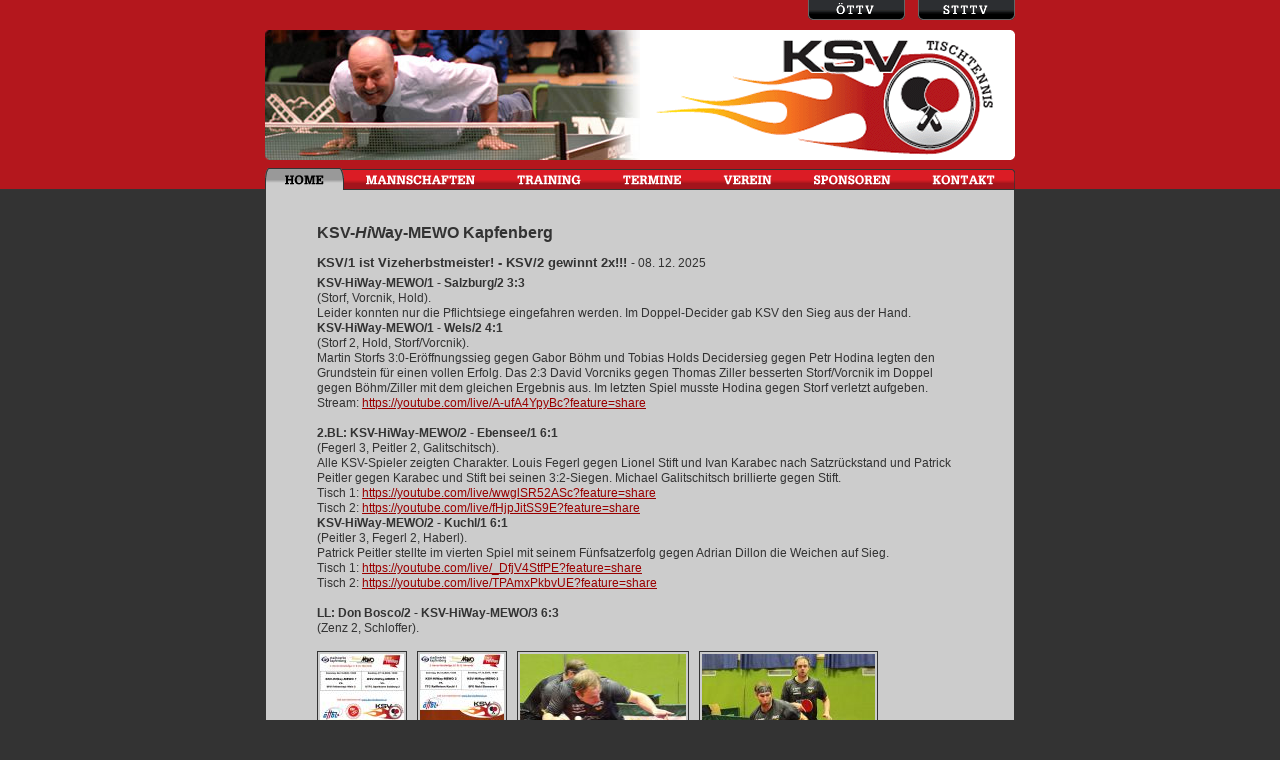

--- FILE ---
content_type: text/html
request_url: https://www.ksv-tischtennis.at/index.php?start=1
body_size: 14700
content:

<!DOCTYPE html PUBLIC "-//W3C//DTD XHTML 1.0 Transitional//EN" "http://www.w3.org/TR/xhtml1/DTD/xhtml1-transitional.dtd">
<html xmlns="http://www.w3.org/1999/xhtml" xml:lang="de" lang="de">
<head>
<meta http-equiv="Content-Type" content="text/html; charset=iso-8859-1" />
<title>KSV Tischtennis</title>
<meta name="keywords" content="Willkommen, aktuelles, KSV Tischtennis, Kapfenberg" />
<meta name="description" content="Willkommen beim KSV Tischtennis / Kapfenberg. Hier finden Sie aktuelle Meldungen." />
<meta name="author" content="KSV Tischtennis" />
<meta name="publisher" content="KSV Tischtennis" />
<meta name="copyright" content="KSV Tischtennis, buerozwo - design- und kommunikations-gmbh" />
<link href="ksvtt.css" rel="stylesheet" type="text/css" />
<link rel="shortcut icon" href="/favicon.ico">
<style type="text/css">
<!--
#main .inhalt img {
	margin-right: 10px;
	margin-bottom: 7px;
}
-->
</style>
</head>

<body>
<div id="top"><div id="kopf">
<div id="topnavi">
<ul>
	<li class="ottv"><a href="http://www.oettv.org" target="_blank" title="&Ouml;sterreichischer Tischtennisverein">&Ouml;sterreichischer Tischtennisverein</a></li>
	<li class="stttv"><a href="http://www.stttv.at/online/" target="_blank" title="Steirischer Tischtennisverein">Steirischer Tischtennisverein</a></li>
</ul></div>
<div id="bild"><img src="images/kopf2/tt13.jpg" width="375" height="130" alt="" /><a href="index.php"><img src="images/kopf2/logo-ksv-tt.gif" alt="KSV Tischtennis" width="375" height="130" border="0" /></a></div><div id="navi">
<ul>
	<li class="home"><a href="index.php" title="Startseite" class="active">HOME</a></li>
	<li class="mannschaften"><a href="mannschaften.php" title="Mannschaften">MANNSCHAFTEN</a></li>
	<li class="training"><a href="training.php" title="Training">TRAINING</a></li>
	<li class="termine"><a href="termine.php" title="Termine">TERMINE</a></li>
	<li class="verein"><a href="verein.php" title="Verein">VEREIN</a></li>
	<li class="sponsoren"><a href="sponsoren.php" title="Sponsoren">SPONSOREN</a></li>
	<li class="kontakt"><a href="impressum.php" title="Kontakt / Impressum">KONTAKT / IMPRESSUM</a></li>
</ul>
</div>
</div>
</div>
<div id="main"><div class="inhalt">

<h1>KSV-<em>Hi</em>Way-MEWO Kapfenberg </h1><a name="id1306" id="id1306"></a><h2>KSV/1 ist Vizeherbstmeister! - KSV/2 gewinnt 2x!!! <span class="datum"> - 08. 12. 2025</span></h2>
<p><span class="bold">KSV-HiWay-MEWO/1 - Salzburg/2   3:3</span><br />
(Storf, Vorcnik, Hold).<br />
Leider konnten nur die Pflichtsiege eingefahren werden. Im Doppel-Decider gab KSV den Sieg aus der Hand.<br />
<span class="bold">KSV-HiWay-MEWO/1 - Wels/2   4:1</span><br />
(Storf 2, Hold, Storf/Vorcnik).<br />
Martin Storfs 3:0-Er&ouml;ffnungssieg gegen Gabor B&ouml;hm und Tobias Holds Decidersieg gegen Petr Hodina legten den Grundstein f&uuml;r einen vollen Erfolg. Das 2:3 David Vorcniks gegen Thomas Ziller besserten Storf/Vorcnik im Doppel gegen B&ouml;hm/Ziller mit dem gleichen Ergebnis aus. Im letzten Spiel musste Hodina gegen Storf verletzt aufgeben.<br />
Stream: <a href="https://youtube.com/live/A-ufA4YpyBc?feature=share" target="_blank">https://youtube.com/live/A-ufA4YpyBc?feature=share</a><br />
<br />
<span class="bold">2.BL: KSV-HiWay-MEWO/2 - Ebensee/1   6:1</span><br />
(Fegerl 3, Peitler 2, Galitschitsch).<br />
Alle KSV-Spieler zeigten Charakter. Louis Fegerl gegen Lionel Stift und Ivan Karabec nach Satzr&uuml;ckstand und Patrick Peitler gegen Karabec und Stift bei seinen 3:2-Siegen. Michael Galitschitsch brillierte gegen Stift.<br />
Tisch 1: <a href="https://youtube.com/live/wwglSR52ASc?feature=share" target="_blank">https://youtube.com/live/wwglSR52ASc?feature=share</a><br />
Tisch 2: <a href="https://youtube.com/live/fHjpJitSS9E?feature=share" target="_blank">https://youtube.com/live/fHjpJitSS9E?feature=share</a><br />
<span class="bold">KSV-HiWay-MEWO/2 - Kuchl/1   6:1</span><br />
(Peitler 3, Fegerl 2, Haberl).<br />
Patrick Peitler stellte im vierten Spiel mit seinem F&uuml;nfsatzerfolg gegen Adrian Dillon die Weichen auf Sieg.<br />
Tisch 1: <a href="https://youtube.com/live/_DfjV4StfPE?feature=share" target="_blank">https://youtube.com/live/_DfjV4StfPE?feature=share</a><br />
Tisch 2: <a href="https://youtube.com/live/TPAmxPkbvUE?feature=share" target="_blank">https://youtube.com/live/TPAmxPkbvUE?feature=share</a><br />
<br />
<span class="bold">LL: Don Bosco/2 - KSV-HiWay-MEWO/3   6:3</span> <br />
(Zenz 2, Schloffer).</p><br /><a href="index.php?imgid=4045&amp;start=1"><img src="images/aktuell/th1306-KSV1_1BL_1_9_10-ksvtt.jpg" alt="" width="84" height="120" border="" class="border" /></a><a href="index.php?imgid=4046&amp;start=1"><img src="images/aktuell/th1306-KSV2_Runde_1_10_11-ksvtt.jpg" alt="" width="84" height="120" border="" class="border" /></a><a href="index.php?imgid=4047&amp;start=1"><img src="images/aktuell/th1306-Vorcnik-Storf1-ksvtt.jpg" alt="" width="166" height="120" border="" class="border" /></a><a href="index.php?imgid=4048&amp;start=1"><img src="images/aktuell/th1306-Storf-Vorcnik1-ksvtt.jpg" alt="" width="173" height="120" border="" class="border" /></a><a href="index.php?imgid=4049&amp;start=1"><img src="images/aktuell/th1306-Hold3-ksvtt.jpg" alt="" width="82" height="120" border="" class="border" /></a><a href="index.php?imgid=4050&amp;start=1"><img src="images/aktuell/th1306-Fegerl3-ksvtt.jpg" alt="" width="106" height="120" border="" class="border" /></a><a href="index.php?imgid=4051&amp;start=1"><img src="images/aktuell/th1306-Peitler4-ksvtt.jpg" alt="" width="204" height="120" border="" class="border" /></a><a href="index.php?imgid=4052&amp;start=1"><img src="images/aktuell/th1306-Gali4-ksvtt.jpg" alt="" width="140" height="120" border="" class="border" /></a><br /><br /><a name="id1303" id="id1303"></a><h2>KSV/5 behauptet Tabellenf&uuml;hrung!!! - Erfolge beim WIN-Turnier!!! <span class="datum"> - 30. 11. 2025</span></h2>
<p><span class="bold">WIN-Turnier in Nieder&ouml;sterreich:</span> <span class="bold">Ema Somodi</span> wurde mit vier Siegen in der 2. Gruppe F&uuml;nfte.<br />
<span class="bold">Nikita Ruzin</span> belegte in der 6. Gruppe den 1. Platz.<br />
<span class="bold">Luca Eppich</span> wurde in der 13. Gruppe Siebenter.<br />
<br />
<span class="bold">LL: Feldkirchen/2 - KSV-HiWay-MEWO/3   1:6</span><br />
(Haberl 2, Zenz 2, Schloffer, Haberl/Schloffer).<br />
<br />
<span class="bold">OL: KSV-HiWay-MEWO/4 - Obdach/1   6:1</span><br />
(Hann 2, Ruzin 2, Riegler, Ruzin/Riegler).<br />
<br />
<span class="bold">ULN: Bruck/2 - KSV-HiWay-MEWO/5   5:5</span><br />
(Eschbach 3, Handler, W.Wei&szlig;enbacher).<br />
<span class="bold">KSV-HiWay-MEWO/5 - Leoben/4   6:4</span><br />
(Hann 3, Brunner, Handler, Hann/Brunner).<br />
<br />
<span class="bold">GNO: Mitterdorf/1 - KSV-HiWay-MEWO/6   5:5</span><br />
(Pichler 3, Somodi, Pichler/Eppich).<br />
Nach einer 5:3-F&uuml;hrung unterlagen Luca Eppich und Ema Somodi jeweils in f&uuml;nf S&auml;tzen.<br />
<span class="bold">KSV-HiWay-MEWO/6 - Bruck/3   7:0</span><br />
(Pichler 2, Somodi 2, Eppich 2, Somodi/Eppich).<br />
<br />
<span class="bold">1NO: Langenwang/2 - KSV-HiWay-MEWO/8   4:6</span><br />
(Teubenbacher 3, Weghofer 2, Schmaranzer).<br />
<span class="bold">KSV-HiWay-MEWO/8 - Mitterdorf/2   6:4</span><br />
(Teubenbacher 3, Weghofer, Ivanic, Weghofer/Ivanic).<br />
<span class="bold">FC-Donald/1 - KSV-HiWay-MEWO/8   6:2</span><br />
(Teubenbacher, Weghofer).<br />
<span class="bold">KSV-HiWay-MEWO/9 - M&uuml;rzzuschlag/2    2:6</span><br />
(Stix, Sch&ouml;ttner).<br />
<span class="bold">KSV-HiWay-MEWO/9 - Leoben/8   6:2</span><br />
(Pop 3, Sch&ouml;ttner, Stix, Pop/Sch&ouml;ttner).<br />
<span class="bold">Fischbach/3 - KSV-HiWay-MEWO/9   6:4</span><br />
(Stix 2, Pop, Stix/Pop).<br />
<br />
</p><br /><br /><a name="id1304" id="id1304"></a><h2>Patrick Peitler gewinnt Steirische Meisterschaften!!! <span class="datum"> - 23. 11. 2025</span></h2>
<p>Erstmals konnte sich <span class="bold">Patrick Peitler</span> in die steirische Meisterliste eintragen. Dabei musste er im Finale gegen Simon Z&uuml;ndel (Gratwein) sogar zwei Matchb&auml;lle abwehren, um in f&uuml;nf S&auml;tzen zu gewinnen. Im Doppel gewann <span class="bold">Michael Galitschitsch mit Simon Z&uuml;ndel gegen Patrick Peitler/Andreas Wei&szlig;enbacher 3:0</span>. Im RC-Bewerb bis 1850 gewann <span class="bold">Michael Galitschitsch gegen Teamkollegen Andreas Wei&szlig;enbacher 3:2</span>. <span class="bold">Nikita Ruzin gewann bis 1600 Punkte und Walter Wei&szlig;enbacher im 1100-Bewerb das Finale gegen Luca Eppich im 5. Satz 11:9</span>. Im Mixed unterlagen <span class="bold">Patrick Peitler/Juliana Sarofem </span>im Finale der Brucker Paarung Stefan Hufnagl/Dorotheea Alexandru. <span class="bold">Ema Somodi wurde im Dameneinzel Dritte.</span></p><br /><a href="index.php?imgid=4031&amp;start=1"><img src="images/aktuell/th1304-Herrendoppel2-ksvtt.jpg" alt="" width="189" height="120" border="" class="border" /></a><a href="index.php?imgid=4032&amp;start=1"><img src="images/aktuell/th1304-Herrendoppel1-ksvtt.jpg" alt="" width="150" height="120" border="" class="border" /></a><a href="index.php?imgid=4033&amp;start=1"><img src="images/aktuell/th1304-Sarofem-Peitler-ksvtt.jpg" alt="" width="137" height="120" border="" class="border" /></a><a href="index.php?imgid=4034&amp;start=1"><img src="images/aktuell/th1304-RC1850Finale-ksvtt.jpg" alt="" width="173" height="120" border="" class="border" /></a><a href="index.php?imgid=4035&amp;start=1"><img src="images/aktuell/th1304-RC1850Sieger-ksvtt.jpg" alt="" width="254" height="120" border="" class="border" /></a><a href="index.php?imgid=4036&amp;start=1"><img src="images/aktuell/th1304-RC1600-ksvtt.jpg" alt="" width="223" height="120" border="" class="border" /></a><a href="index.php?imgid=4037&amp;start=1"><img src="images/aktuell/th1304-RC1100-ksvtt.jpg" alt="" width="182" height="120" border="" class="border" /></a><a href="index.php?imgid=4038&amp;start=1"><img src="images/aktuell/th1304-RC1100Sieger-ksvtt.jpg" alt="" width="254" height="120" border="" class="border" /></a><a href="index.php?imgid=4039&amp;start=1"><img src="images/aktuell/th1304-Damenoffen-ksvtt.jpg" alt="" width="180" height="120" border="" class="border" /></a><a href="index.php?imgid=4040&amp;start=1"><img src="images/aktuell/th1304-Zuschauer3-ksvtt.jpg" alt="" width="231" height="120" border="" class="border" /></a><a href="index.php?imgid=4041&amp;start=1"><img src="images/aktuell/th1304-Zuschauer2-ksvtt.jpg" alt="" width="207" height="120" border="" class="border" /></a><br /><br /><a name="id1300" id="id1300"></a><h2>Knappes Aus im Cup!!! <span class="datum"> - 22. 11. 2025</span></h2>
<p><span class="bold">&Ouml;TTV-Cup: KSV-HiWay-MEWO/1 - Oberwart/1   2:3</span><br />
(Storf 2).<br />
Nach der krankheitsbedingten Absage von Tobias Hold musste Patrick Peitler den Ersatzmann spielen. Leider konnte David Vorcnik seine Chancen und Matchb&auml;lle gegen David Serdaroglu nicht nutzen und so gab es das knappe Aus im Cup.<br />
<br />
<span class="bold">LL: Leoben/1 - KSV-HiWay-MEWO/3   6:2</span><br />
(Schloffer, Schloffer/Zenz).<br />
<br />
<span class="bold">OL: Zeltweg/1 - KSV-HiWay-MEWO/4   1:6</span><br />
(Kolbeck 2, Ruzin 2, Riegler, Ruzin/Riegler).<br />
<br />
<span class="bold">ULN: KSV-HiWay-MEWO/5 - Langenwang/1   6:2</span><br />
(Hann 3, Brunner 2, Handler).<br />
<br />
<span class="bold">GNO: KSV-HiWay-MEWO/7 - Mitterdorf/1   1:6</span><br />
(Ladinik).<br />
</p><br /><a href="index.php?imgid=4024&amp;start=1"><img src="images/aktuell/th1300-KSV_AustriaCupQualifikationsrunde_2-ksvtt.jpg" alt="" width="84" height="120" border="" class="border" /></a><br /><br /><a name="id1302" id="id1302"></a><h2>KSV/1 gewinnt in Innsbruck und Kufstein!!! - KSV/2 remisiert beim Spitzenreiter!!! <span class="datum"> - 17. 11. 2025</span></h2>
<p><span class="bold">1.BL: Kufstein/1 - KSV-HiWay-MEWO/1   2:4</span><br />
(Storf 2, Vorcnik, Hold).<br />
<span class="bold">Innsbruck/2 - KSV-HiWay-MEWO/1   0:4</span><br />
(Storf, Vorcnik, Hold, Storf/Vorcnik).<br />
<br />
<span class="bold">2.BL: Wr. Neustadt/Thresienfeld/2 - KSV-HiWay-MEWO/2   5:5</span><br />
(Peitler 2, Galitschitsch 2, Fegerl).<br />
Ein Topspiel bei bester Stimmung in der tollen Halle von Robert Waldherr. Christoph Simoner verhinderte mit vier Siegen die KSV-&Uuml;berraschung beim Spitzenreiter. Die Niederlage von Louis Fegerl gegen einen gro&szlig; aufspielenden David Ye kompensierten Michael Galitschitsch und Patrick Peitler mit je zwei Siegen.<br />
Link: <a href="https://www.youtube.com/live/lckJVfDzf54?si=UIWUhW6HX8oYmzFL" target="_blank">https://www.youtube.com/live/lckJVfDzf54?si=UIWUhW6HX8oYmzFL</a></p><br /><a href="index.php?imgid=4022&amp;start=1"><img src="images/aktuell/th1302-KSV2_Runde_1_9-ksvtt.jpg" alt="" width="85" height="120" border="" class="border" /></a><a href="index.php?imgid=4023&amp;start=1"><img src="images/aktuell/th1302-Gali1-ksvtt.jpg" alt="" width="141" height="120" border="" class="border" /></a><a href="index.php?imgid=4027&amp;start=1"><img src="images/aktuell/th1302-Peitler3-ksvtt.jpg" alt="" width="137" height="120" border="" class="border" /></a><a href="index.php?imgid=4028&amp;start=1"><img src="images/aktuell/th1302-Louis8-ksvtt.jpg" alt="" width="104" height="120" border="" class="border" /></a><br /><br /><div id="seitenli"><a href="index.php?start=0">&lt;- Neuere Nachrichten</a></div><div id="seitenre"><a href="index.php?start=2">&Auml;ltere Nachrichten -&gt;</a></div></div>
<img src="images/bg-bottom.gif" alt="" width="748" height="8" /></div>
<div id="sponsoren"><img src="images/sponsoren2025.png" alt="" width="748" height="43" usemap="#sponsorenreihe" /></div>
<map name="sponsorenreihe" id="sponsorenreihe">
<area shape="rect" coords="-1,4,158,38" href="https://www.kapfenberg.gv.at" target="_blank" alt="Kapfenberg" />
<area shape="rect" coords="193,1,237,40" href="https://www.ksv-sport.at/" target="_blank" alt="KSV" />
<area shape="rect" coords="270,4,372,36" href="https://www.kfz-grill.at/" target="_blank" alt="Zweirad Grill" />
<area shape="rect" coords="404,4,525,40" href="https://www.stadtwerke-kapfenberg.at/" target="_blank" alt="Stadtwerke Kapfenberg" />
<area shape="rect" coords="557,3,623,42" href="https://www.hiway.at/" target="_blank" alt="HiWay Kapfenberg" />
<area shape="rect" coords="662,2,746,40" href="https://www.mewo.at/" target="_blank" alt="MEWO Pulverbeschichtung" />
</map>

</body>
</html>

--- FILE ---
content_type: text/css
request_url: https://www.ksv-tischtennis.at/ksvtt.css
body_size: 5008
content:
body {
	font-family: Arial, Helvetica, sans-serif;
	font-size: 76%;
	color: #333333;
	background-color: #333333;
	margin-left: 0px;
	margin-top: 0px;
	margin-right: 0px;
	margin-bottom: 20px;
	line-height:130%;
}
table {
	font-size: 100%;
}
textarea {
	font-family: Arial, Helvetica, sans-serif;
}
a:link  { color: #990000; }
a:visited  { color:#FE3F4E }
a:hover  { color: #000000; }
a:active  { color: #000000; }
h1 {
	margin-top:0px;
	margin-bottom:15px;
	font-size:130%;
	font-weight:bold;
}
h2 {
	margin-top:0px;
	margin-bottom:5px;
	font-size:110%;
	font-weight:bold;
}
p {
	margin:0px;
}
#top {
	background-color:#B4171D;
	width:100%;
	height:190px;
	background-attachment: fixed;
	background-image: url(images/bg.gif);
	background-repeat: repeat-x;
	background-position: 0px 189px;
}
#kopf {
	position:relative;
	width:750px;
	margin: 0px auto;
}
#sponsoren {
	position:relative;
	width:748px;
	margin: 0px auto;
	background-color:#333333;
	padding-top:20px;
}
#main {
	position:relative;
	width:748px;
	margin: 0px auto;
	background-color:#CCCCCC;
	padding-top:35px;
}
.inhalt {
	margin-left:51px;
	margin-right:51px;
	margin-bottom:35px;
}
#topnavi {
	position:absolute;
	top:0px;
	left:543px;
	width:207px;
	height:20px;
}
#bild {
	position:absolute;
	top:30px;
	left:0px;
	width:750px;
	height:130px;
}
#navi {
	position:absolute;
	top:168px;
	left:0px;
	width:750px;
	height:22px;
}
#kopf ul, #kopf li {
	margin:0px;
	padding:0px;
	display:block;
}
#seitenli {
	float:left;
	width:49%;
}
#seitenre {
	width:49%;
	text-align:right;
	float:right;
}
/* ----------------------------------------------------------------------------- */
#top li {
	float:left; 
	list-style: none;
	width:97px;
	height:20px;
}
#top li a {
	display:block;
	width:97px;
	height:20px;
	text-indent:-8000px;
}
#top li.ottv {
	padding-right:13px;
	background-image:url(images/tt-links.gif);
	background-repeat:no-repeat;
	background-position: 0px 0px;
}
#top li.stttv {
	background-image:url(images/tt-links.gif);
	background-repeat:no-repeat;
	background-position: -110px 0px;
}
#top li.ottv a:hover, #top li.ottv a:focus, #top li.ottv a:active {
	background-image:url(images/tt-links.gif);
	background-repeat:no-repeat;
	background-position: 0px -70px;
}
#top li.stttv a:hover, #top li.stttv a:focus, #top li.stttv a:active {
	background-image:url(images/tt-links.gif);
	background-repeat:no-repeat;
	background-position: -110px -70px;
}
/* ----------------------------------------------------------------------------- */
#navi li {
	float:left; 
	list-style: none;
	height:22px;
}
#navi li a {
	display:block;
	height:22px;
	text-indent:-8000px;
}
#navi ul {
	background-image:url(images/navi.gif);
	background-repeat:no-repeat;
	background-position: 0px 0px;
	width:750px;
	height:22px;
}

#navi li.home, #navi li.home a {
	width:79px;
}
#navi li.home a:hover, #navi li.home a:focus, #navi li.home a:active, #navi li.home a.active {
	background-image:url(images/navi.gif);
	background-repeat:no-repeat;
	background-position: 0px -70px;
}
#navi li.mannschaften, #navi li.mannschaften a {
	width:152px;
}
#navi li.mannschaften a:hover, #navi li.mannschaften a:focus, #navi li.mannschaften a:active, #navi li.mannschaften a.active {
	background-image:url(images/navi.gif);
	background-repeat:no-repeat;
	background-position: -79px -70px;
}
#navi li.training, #navi li.training a {
	width:105px;
}
#navi li.training a:hover, #navi li.training a:focus, #navi li.training a:active, #navi li.training a.active {
	background-image:url(images/navi.gif);
	background-repeat:no-repeat;
	background-position: -231px -70px;
}
#navi li.termine, #navi li.termine a {
	width:101px;
}
#navi li.termine a:hover, #navi li.termine a:focus, #navi li.termine a:active, #navi li.termine a.active {
	background-image:url(images/navi.gif);
	background-repeat:no-repeat;
	background-position: -336px -70px;
}
#navi li.verein, #navi li.verein a {
	width:91px;
}
#navi li.verein a:hover, #navi li.verein a:focus, #navi li.verein a:active, #navi li.verein a.active {
	background-image:url(images/navi.gif);
	background-repeat:no-repeat;
	background-position: -437px -70px;
}
#navi li.sponsoren, #navi li.sponsoren a {
	width:119px;
}
#navi li.sponsoren a:hover, #navi li.sponsoren a:focus, #navi li.sponsoren a:active, #navi li.sponsoren a.active {
	background-image:url(images/navi.gif);
	background-repeat:no-repeat;
	background-position: -528px -70px;
}
#navi li.kontakt, #navi li.kontakt a {
	width:103px;
}
#navi li.kontakt a:hover, #navi li.kontakt a:focus, #navi li.kontakt a:active, #navi li.kontakt a.active {
	background-image:url(images/navi.gif);
	background-repeat:no-repeat;
	background-position: -647px -70px;
}

/* ----------------------------------------------------------------------------- */


img.border {
	padding: 2px;
	border:#333333 1px solid;
}
img {
	border:0px;
}
.bold {
	font-weight:bold;
}
.fehler {
	color:#990000;
}
.datum {
	font-weight:normal;
	font-size:90%;
}
/*---------------------------------------------------------------------------------*/
iframe {
	background-color:#CCCCCC;
	font-family:Arial, Helvetica, sans-serif;
	
}